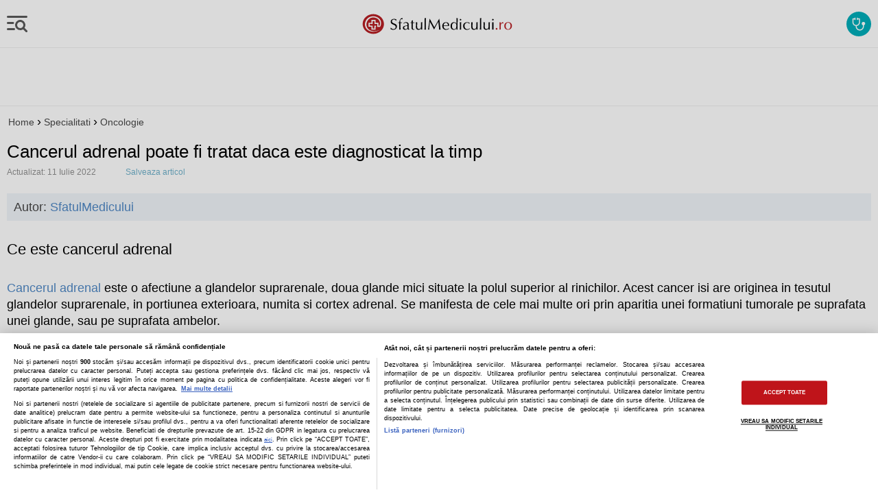

--- FILE ---
content_type: text/html; charset=utf-8
request_url: https://www.google.com/recaptcha/api2/anchor?ar=1&k=6LcGlRkTAAAAAA6o8ASNkpVwtgoFpbUj9fZnxJmh&co=aHR0cHM6Ly9tLnNmYXR1bG1lZGljdWx1aS5ybzo0NDM.&hl=en&v=PoyoqOPhxBO7pBk68S4YbpHZ&size=normal&anchor-ms=20000&execute-ms=30000&cb=4iitzq39x8s8
body_size: 49255
content:
<!DOCTYPE HTML><html dir="ltr" lang="en"><head><meta http-equiv="Content-Type" content="text/html; charset=UTF-8">
<meta http-equiv="X-UA-Compatible" content="IE=edge">
<title>reCAPTCHA</title>
<style type="text/css">
/* cyrillic-ext */
@font-face {
  font-family: 'Roboto';
  font-style: normal;
  font-weight: 400;
  font-stretch: 100%;
  src: url(//fonts.gstatic.com/s/roboto/v48/KFO7CnqEu92Fr1ME7kSn66aGLdTylUAMa3GUBHMdazTgWw.woff2) format('woff2');
  unicode-range: U+0460-052F, U+1C80-1C8A, U+20B4, U+2DE0-2DFF, U+A640-A69F, U+FE2E-FE2F;
}
/* cyrillic */
@font-face {
  font-family: 'Roboto';
  font-style: normal;
  font-weight: 400;
  font-stretch: 100%;
  src: url(//fonts.gstatic.com/s/roboto/v48/KFO7CnqEu92Fr1ME7kSn66aGLdTylUAMa3iUBHMdazTgWw.woff2) format('woff2');
  unicode-range: U+0301, U+0400-045F, U+0490-0491, U+04B0-04B1, U+2116;
}
/* greek-ext */
@font-face {
  font-family: 'Roboto';
  font-style: normal;
  font-weight: 400;
  font-stretch: 100%;
  src: url(//fonts.gstatic.com/s/roboto/v48/KFO7CnqEu92Fr1ME7kSn66aGLdTylUAMa3CUBHMdazTgWw.woff2) format('woff2');
  unicode-range: U+1F00-1FFF;
}
/* greek */
@font-face {
  font-family: 'Roboto';
  font-style: normal;
  font-weight: 400;
  font-stretch: 100%;
  src: url(//fonts.gstatic.com/s/roboto/v48/KFO7CnqEu92Fr1ME7kSn66aGLdTylUAMa3-UBHMdazTgWw.woff2) format('woff2');
  unicode-range: U+0370-0377, U+037A-037F, U+0384-038A, U+038C, U+038E-03A1, U+03A3-03FF;
}
/* math */
@font-face {
  font-family: 'Roboto';
  font-style: normal;
  font-weight: 400;
  font-stretch: 100%;
  src: url(//fonts.gstatic.com/s/roboto/v48/KFO7CnqEu92Fr1ME7kSn66aGLdTylUAMawCUBHMdazTgWw.woff2) format('woff2');
  unicode-range: U+0302-0303, U+0305, U+0307-0308, U+0310, U+0312, U+0315, U+031A, U+0326-0327, U+032C, U+032F-0330, U+0332-0333, U+0338, U+033A, U+0346, U+034D, U+0391-03A1, U+03A3-03A9, U+03B1-03C9, U+03D1, U+03D5-03D6, U+03F0-03F1, U+03F4-03F5, U+2016-2017, U+2034-2038, U+203C, U+2040, U+2043, U+2047, U+2050, U+2057, U+205F, U+2070-2071, U+2074-208E, U+2090-209C, U+20D0-20DC, U+20E1, U+20E5-20EF, U+2100-2112, U+2114-2115, U+2117-2121, U+2123-214F, U+2190, U+2192, U+2194-21AE, U+21B0-21E5, U+21F1-21F2, U+21F4-2211, U+2213-2214, U+2216-22FF, U+2308-230B, U+2310, U+2319, U+231C-2321, U+2336-237A, U+237C, U+2395, U+239B-23B7, U+23D0, U+23DC-23E1, U+2474-2475, U+25AF, U+25B3, U+25B7, U+25BD, U+25C1, U+25CA, U+25CC, U+25FB, U+266D-266F, U+27C0-27FF, U+2900-2AFF, U+2B0E-2B11, U+2B30-2B4C, U+2BFE, U+3030, U+FF5B, U+FF5D, U+1D400-1D7FF, U+1EE00-1EEFF;
}
/* symbols */
@font-face {
  font-family: 'Roboto';
  font-style: normal;
  font-weight: 400;
  font-stretch: 100%;
  src: url(//fonts.gstatic.com/s/roboto/v48/KFO7CnqEu92Fr1ME7kSn66aGLdTylUAMaxKUBHMdazTgWw.woff2) format('woff2');
  unicode-range: U+0001-000C, U+000E-001F, U+007F-009F, U+20DD-20E0, U+20E2-20E4, U+2150-218F, U+2190, U+2192, U+2194-2199, U+21AF, U+21E6-21F0, U+21F3, U+2218-2219, U+2299, U+22C4-22C6, U+2300-243F, U+2440-244A, U+2460-24FF, U+25A0-27BF, U+2800-28FF, U+2921-2922, U+2981, U+29BF, U+29EB, U+2B00-2BFF, U+4DC0-4DFF, U+FFF9-FFFB, U+10140-1018E, U+10190-1019C, U+101A0, U+101D0-101FD, U+102E0-102FB, U+10E60-10E7E, U+1D2C0-1D2D3, U+1D2E0-1D37F, U+1F000-1F0FF, U+1F100-1F1AD, U+1F1E6-1F1FF, U+1F30D-1F30F, U+1F315, U+1F31C, U+1F31E, U+1F320-1F32C, U+1F336, U+1F378, U+1F37D, U+1F382, U+1F393-1F39F, U+1F3A7-1F3A8, U+1F3AC-1F3AF, U+1F3C2, U+1F3C4-1F3C6, U+1F3CA-1F3CE, U+1F3D4-1F3E0, U+1F3ED, U+1F3F1-1F3F3, U+1F3F5-1F3F7, U+1F408, U+1F415, U+1F41F, U+1F426, U+1F43F, U+1F441-1F442, U+1F444, U+1F446-1F449, U+1F44C-1F44E, U+1F453, U+1F46A, U+1F47D, U+1F4A3, U+1F4B0, U+1F4B3, U+1F4B9, U+1F4BB, U+1F4BF, U+1F4C8-1F4CB, U+1F4D6, U+1F4DA, U+1F4DF, U+1F4E3-1F4E6, U+1F4EA-1F4ED, U+1F4F7, U+1F4F9-1F4FB, U+1F4FD-1F4FE, U+1F503, U+1F507-1F50B, U+1F50D, U+1F512-1F513, U+1F53E-1F54A, U+1F54F-1F5FA, U+1F610, U+1F650-1F67F, U+1F687, U+1F68D, U+1F691, U+1F694, U+1F698, U+1F6AD, U+1F6B2, U+1F6B9-1F6BA, U+1F6BC, U+1F6C6-1F6CF, U+1F6D3-1F6D7, U+1F6E0-1F6EA, U+1F6F0-1F6F3, U+1F6F7-1F6FC, U+1F700-1F7FF, U+1F800-1F80B, U+1F810-1F847, U+1F850-1F859, U+1F860-1F887, U+1F890-1F8AD, U+1F8B0-1F8BB, U+1F8C0-1F8C1, U+1F900-1F90B, U+1F93B, U+1F946, U+1F984, U+1F996, U+1F9E9, U+1FA00-1FA6F, U+1FA70-1FA7C, U+1FA80-1FA89, U+1FA8F-1FAC6, U+1FACE-1FADC, U+1FADF-1FAE9, U+1FAF0-1FAF8, U+1FB00-1FBFF;
}
/* vietnamese */
@font-face {
  font-family: 'Roboto';
  font-style: normal;
  font-weight: 400;
  font-stretch: 100%;
  src: url(//fonts.gstatic.com/s/roboto/v48/KFO7CnqEu92Fr1ME7kSn66aGLdTylUAMa3OUBHMdazTgWw.woff2) format('woff2');
  unicode-range: U+0102-0103, U+0110-0111, U+0128-0129, U+0168-0169, U+01A0-01A1, U+01AF-01B0, U+0300-0301, U+0303-0304, U+0308-0309, U+0323, U+0329, U+1EA0-1EF9, U+20AB;
}
/* latin-ext */
@font-face {
  font-family: 'Roboto';
  font-style: normal;
  font-weight: 400;
  font-stretch: 100%;
  src: url(//fonts.gstatic.com/s/roboto/v48/KFO7CnqEu92Fr1ME7kSn66aGLdTylUAMa3KUBHMdazTgWw.woff2) format('woff2');
  unicode-range: U+0100-02BA, U+02BD-02C5, U+02C7-02CC, U+02CE-02D7, U+02DD-02FF, U+0304, U+0308, U+0329, U+1D00-1DBF, U+1E00-1E9F, U+1EF2-1EFF, U+2020, U+20A0-20AB, U+20AD-20C0, U+2113, U+2C60-2C7F, U+A720-A7FF;
}
/* latin */
@font-face {
  font-family: 'Roboto';
  font-style: normal;
  font-weight: 400;
  font-stretch: 100%;
  src: url(//fonts.gstatic.com/s/roboto/v48/KFO7CnqEu92Fr1ME7kSn66aGLdTylUAMa3yUBHMdazQ.woff2) format('woff2');
  unicode-range: U+0000-00FF, U+0131, U+0152-0153, U+02BB-02BC, U+02C6, U+02DA, U+02DC, U+0304, U+0308, U+0329, U+2000-206F, U+20AC, U+2122, U+2191, U+2193, U+2212, U+2215, U+FEFF, U+FFFD;
}
/* cyrillic-ext */
@font-face {
  font-family: 'Roboto';
  font-style: normal;
  font-weight: 500;
  font-stretch: 100%;
  src: url(//fonts.gstatic.com/s/roboto/v48/KFO7CnqEu92Fr1ME7kSn66aGLdTylUAMa3GUBHMdazTgWw.woff2) format('woff2');
  unicode-range: U+0460-052F, U+1C80-1C8A, U+20B4, U+2DE0-2DFF, U+A640-A69F, U+FE2E-FE2F;
}
/* cyrillic */
@font-face {
  font-family: 'Roboto';
  font-style: normal;
  font-weight: 500;
  font-stretch: 100%;
  src: url(//fonts.gstatic.com/s/roboto/v48/KFO7CnqEu92Fr1ME7kSn66aGLdTylUAMa3iUBHMdazTgWw.woff2) format('woff2');
  unicode-range: U+0301, U+0400-045F, U+0490-0491, U+04B0-04B1, U+2116;
}
/* greek-ext */
@font-face {
  font-family: 'Roboto';
  font-style: normal;
  font-weight: 500;
  font-stretch: 100%;
  src: url(//fonts.gstatic.com/s/roboto/v48/KFO7CnqEu92Fr1ME7kSn66aGLdTylUAMa3CUBHMdazTgWw.woff2) format('woff2');
  unicode-range: U+1F00-1FFF;
}
/* greek */
@font-face {
  font-family: 'Roboto';
  font-style: normal;
  font-weight: 500;
  font-stretch: 100%;
  src: url(//fonts.gstatic.com/s/roboto/v48/KFO7CnqEu92Fr1ME7kSn66aGLdTylUAMa3-UBHMdazTgWw.woff2) format('woff2');
  unicode-range: U+0370-0377, U+037A-037F, U+0384-038A, U+038C, U+038E-03A1, U+03A3-03FF;
}
/* math */
@font-face {
  font-family: 'Roboto';
  font-style: normal;
  font-weight: 500;
  font-stretch: 100%;
  src: url(//fonts.gstatic.com/s/roboto/v48/KFO7CnqEu92Fr1ME7kSn66aGLdTylUAMawCUBHMdazTgWw.woff2) format('woff2');
  unicode-range: U+0302-0303, U+0305, U+0307-0308, U+0310, U+0312, U+0315, U+031A, U+0326-0327, U+032C, U+032F-0330, U+0332-0333, U+0338, U+033A, U+0346, U+034D, U+0391-03A1, U+03A3-03A9, U+03B1-03C9, U+03D1, U+03D5-03D6, U+03F0-03F1, U+03F4-03F5, U+2016-2017, U+2034-2038, U+203C, U+2040, U+2043, U+2047, U+2050, U+2057, U+205F, U+2070-2071, U+2074-208E, U+2090-209C, U+20D0-20DC, U+20E1, U+20E5-20EF, U+2100-2112, U+2114-2115, U+2117-2121, U+2123-214F, U+2190, U+2192, U+2194-21AE, U+21B0-21E5, U+21F1-21F2, U+21F4-2211, U+2213-2214, U+2216-22FF, U+2308-230B, U+2310, U+2319, U+231C-2321, U+2336-237A, U+237C, U+2395, U+239B-23B7, U+23D0, U+23DC-23E1, U+2474-2475, U+25AF, U+25B3, U+25B7, U+25BD, U+25C1, U+25CA, U+25CC, U+25FB, U+266D-266F, U+27C0-27FF, U+2900-2AFF, U+2B0E-2B11, U+2B30-2B4C, U+2BFE, U+3030, U+FF5B, U+FF5D, U+1D400-1D7FF, U+1EE00-1EEFF;
}
/* symbols */
@font-face {
  font-family: 'Roboto';
  font-style: normal;
  font-weight: 500;
  font-stretch: 100%;
  src: url(//fonts.gstatic.com/s/roboto/v48/KFO7CnqEu92Fr1ME7kSn66aGLdTylUAMaxKUBHMdazTgWw.woff2) format('woff2');
  unicode-range: U+0001-000C, U+000E-001F, U+007F-009F, U+20DD-20E0, U+20E2-20E4, U+2150-218F, U+2190, U+2192, U+2194-2199, U+21AF, U+21E6-21F0, U+21F3, U+2218-2219, U+2299, U+22C4-22C6, U+2300-243F, U+2440-244A, U+2460-24FF, U+25A0-27BF, U+2800-28FF, U+2921-2922, U+2981, U+29BF, U+29EB, U+2B00-2BFF, U+4DC0-4DFF, U+FFF9-FFFB, U+10140-1018E, U+10190-1019C, U+101A0, U+101D0-101FD, U+102E0-102FB, U+10E60-10E7E, U+1D2C0-1D2D3, U+1D2E0-1D37F, U+1F000-1F0FF, U+1F100-1F1AD, U+1F1E6-1F1FF, U+1F30D-1F30F, U+1F315, U+1F31C, U+1F31E, U+1F320-1F32C, U+1F336, U+1F378, U+1F37D, U+1F382, U+1F393-1F39F, U+1F3A7-1F3A8, U+1F3AC-1F3AF, U+1F3C2, U+1F3C4-1F3C6, U+1F3CA-1F3CE, U+1F3D4-1F3E0, U+1F3ED, U+1F3F1-1F3F3, U+1F3F5-1F3F7, U+1F408, U+1F415, U+1F41F, U+1F426, U+1F43F, U+1F441-1F442, U+1F444, U+1F446-1F449, U+1F44C-1F44E, U+1F453, U+1F46A, U+1F47D, U+1F4A3, U+1F4B0, U+1F4B3, U+1F4B9, U+1F4BB, U+1F4BF, U+1F4C8-1F4CB, U+1F4D6, U+1F4DA, U+1F4DF, U+1F4E3-1F4E6, U+1F4EA-1F4ED, U+1F4F7, U+1F4F9-1F4FB, U+1F4FD-1F4FE, U+1F503, U+1F507-1F50B, U+1F50D, U+1F512-1F513, U+1F53E-1F54A, U+1F54F-1F5FA, U+1F610, U+1F650-1F67F, U+1F687, U+1F68D, U+1F691, U+1F694, U+1F698, U+1F6AD, U+1F6B2, U+1F6B9-1F6BA, U+1F6BC, U+1F6C6-1F6CF, U+1F6D3-1F6D7, U+1F6E0-1F6EA, U+1F6F0-1F6F3, U+1F6F7-1F6FC, U+1F700-1F7FF, U+1F800-1F80B, U+1F810-1F847, U+1F850-1F859, U+1F860-1F887, U+1F890-1F8AD, U+1F8B0-1F8BB, U+1F8C0-1F8C1, U+1F900-1F90B, U+1F93B, U+1F946, U+1F984, U+1F996, U+1F9E9, U+1FA00-1FA6F, U+1FA70-1FA7C, U+1FA80-1FA89, U+1FA8F-1FAC6, U+1FACE-1FADC, U+1FADF-1FAE9, U+1FAF0-1FAF8, U+1FB00-1FBFF;
}
/* vietnamese */
@font-face {
  font-family: 'Roboto';
  font-style: normal;
  font-weight: 500;
  font-stretch: 100%;
  src: url(//fonts.gstatic.com/s/roboto/v48/KFO7CnqEu92Fr1ME7kSn66aGLdTylUAMa3OUBHMdazTgWw.woff2) format('woff2');
  unicode-range: U+0102-0103, U+0110-0111, U+0128-0129, U+0168-0169, U+01A0-01A1, U+01AF-01B0, U+0300-0301, U+0303-0304, U+0308-0309, U+0323, U+0329, U+1EA0-1EF9, U+20AB;
}
/* latin-ext */
@font-face {
  font-family: 'Roboto';
  font-style: normal;
  font-weight: 500;
  font-stretch: 100%;
  src: url(//fonts.gstatic.com/s/roboto/v48/KFO7CnqEu92Fr1ME7kSn66aGLdTylUAMa3KUBHMdazTgWw.woff2) format('woff2');
  unicode-range: U+0100-02BA, U+02BD-02C5, U+02C7-02CC, U+02CE-02D7, U+02DD-02FF, U+0304, U+0308, U+0329, U+1D00-1DBF, U+1E00-1E9F, U+1EF2-1EFF, U+2020, U+20A0-20AB, U+20AD-20C0, U+2113, U+2C60-2C7F, U+A720-A7FF;
}
/* latin */
@font-face {
  font-family: 'Roboto';
  font-style: normal;
  font-weight: 500;
  font-stretch: 100%;
  src: url(//fonts.gstatic.com/s/roboto/v48/KFO7CnqEu92Fr1ME7kSn66aGLdTylUAMa3yUBHMdazQ.woff2) format('woff2');
  unicode-range: U+0000-00FF, U+0131, U+0152-0153, U+02BB-02BC, U+02C6, U+02DA, U+02DC, U+0304, U+0308, U+0329, U+2000-206F, U+20AC, U+2122, U+2191, U+2193, U+2212, U+2215, U+FEFF, U+FFFD;
}
/* cyrillic-ext */
@font-face {
  font-family: 'Roboto';
  font-style: normal;
  font-weight: 900;
  font-stretch: 100%;
  src: url(//fonts.gstatic.com/s/roboto/v48/KFO7CnqEu92Fr1ME7kSn66aGLdTylUAMa3GUBHMdazTgWw.woff2) format('woff2');
  unicode-range: U+0460-052F, U+1C80-1C8A, U+20B4, U+2DE0-2DFF, U+A640-A69F, U+FE2E-FE2F;
}
/* cyrillic */
@font-face {
  font-family: 'Roboto';
  font-style: normal;
  font-weight: 900;
  font-stretch: 100%;
  src: url(//fonts.gstatic.com/s/roboto/v48/KFO7CnqEu92Fr1ME7kSn66aGLdTylUAMa3iUBHMdazTgWw.woff2) format('woff2');
  unicode-range: U+0301, U+0400-045F, U+0490-0491, U+04B0-04B1, U+2116;
}
/* greek-ext */
@font-face {
  font-family: 'Roboto';
  font-style: normal;
  font-weight: 900;
  font-stretch: 100%;
  src: url(//fonts.gstatic.com/s/roboto/v48/KFO7CnqEu92Fr1ME7kSn66aGLdTylUAMa3CUBHMdazTgWw.woff2) format('woff2');
  unicode-range: U+1F00-1FFF;
}
/* greek */
@font-face {
  font-family: 'Roboto';
  font-style: normal;
  font-weight: 900;
  font-stretch: 100%;
  src: url(//fonts.gstatic.com/s/roboto/v48/KFO7CnqEu92Fr1ME7kSn66aGLdTylUAMa3-UBHMdazTgWw.woff2) format('woff2');
  unicode-range: U+0370-0377, U+037A-037F, U+0384-038A, U+038C, U+038E-03A1, U+03A3-03FF;
}
/* math */
@font-face {
  font-family: 'Roboto';
  font-style: normal;
  font-weight: 900;
  font-stretch: 100%;
  src: url(//fonts.gstatic.com/s/roboto/v48/KFO7CnqEu92Fr1ME7kSn66aGLdTylUAMawCUBHMdazTgWw.woff2) format('woff2');
  unicode-range: U+0302-0303, U+0305, U+0307-0308, U+0310, U+0312, U+0315, U+031A, U+0326-0327, U+032C, U+032F-0330, U+0332-0333, U+0338, U+033A, U+0346, U+034D, U+0391-03A1, U+03A3-03A9, U+03B1-03C9, U+03D1, U+03D5-03D6, U+03F0-03F1, U+03F4-03F5, U+2016-2017, U+2034-2038, U+203C, U+2040, U+2043, U+2047, U+2050, U+2057, U+205F, U+2070-2071, U+2074-208E, U+2090-209C, U+20D0-20DC, U+20E1, U+20E5-20EF, U+2100-2112, U+2114-2115, U+2117-2121, U+2123-214F, U+2190, U+2192, U+2194-21AE, U+21B0-21E5, U+21F1-21F2, U+21F4-2211, U+2213-2214, U+2216-22FF, U+2308-230B, U+2310, U+2319, U+231C-2321, U+2336-237A, U+237C, U+2395, U+239B-23B7, U+23D0, U+23DC-23E1, U+2474-2475, U+25AF, U+25B3, U+25B7, U+25BD, U+25C1, U+25CA, U+25CC, U+25FB, U+266D-266F, U+27C0-27FF, U+2900-2AFF, U+2B0E-2B11, U+2B30-2B4C, U+2BFE, U+3030, U+FF5B, U+FF5D, U+1D400-1D7FF, U+1EE00-1EEFF;
}
/* symbols */
@font-face {
  font-family: 'Roboto';
  font-style: normal;
  font-weight: 900;
  font-stretch: 100%;
  src: url(//fonts.gstatic.com/s/roboto/v48/KFO7CnqEu92Fr1ME7kSn66aGLdTylUAMaxKUBHMdazTgWw.woff2) format('woff2');
  unicode-range: U+0001-000C, U+000E-001F, U+007F-009F, U+20DD-20E0, U+20E2-20E4, U+2150-218F, U+2190, U+2192, U+2194-2199, U+21AF, U+21E6-21F0, U+21F3, U+2218-2219, U+2299, U+22C4-22C6, U+2300-243F, U+2440-244A, U+2460-24FF, U+25A0-27BF, U+2800-28FF, U+2921-2922, U+2981, U+29BF, U+29EB, U+2B00-2BFF, U+4DC0-4DFF, U+FFF9-FFFB, U+10140-1018E, U+10190-1019C, U+101A0, U+101D0-101FD, U+102E0-102FB, U+10E60-10E7E, U+1D2C0-1D2D3, U+1D2E0-1D37F, U+1F000-1F0FF, U+1F100-1F1AD, U+1F1E6-1F1FF, U+1F30D-1F30F, U+1F315, U+1F31C, U+1F31E, U+1F320-1F32C, U+1F336, U+1F378, U+1F37D, U+1F382, U+1F393-1F39F, U+1F3A7-1F3A8, U+1F3AC-1F3AF, U+1F3C2, U+1F3C4-1F3C6, U+1F3CA-1F3CE, U+1F3D4-1F3E0, U+1F3ED, U+1F3F1-1F3F3, U+1F3F5-1F3F7, U+1F408, U+1F415, U+1F41F, U+1F426, U+1F43F, U+1F441-1F442, U+1F444, U+1F446-1F449, U+1F44C-1F44E, U+1F453, U+1F46A, U+1F47D, U+1F4A3, U+1F4B0, U+1F4B3, U+1F4B9, U+1F4BB, U+1F4BF, U+1F4C8-1F4CB, U+1F4D6, U+1F4DA, U+1F4DF, U+1F4E3-1F4E6, U+1F4EA-1F4ED, U+1F4F7, U+1F4F9-1F4FB, U+1F4FD-1F4FE, U+1F503, U+1F507-1F50B, U+1F50D, U+1F512-1F513, U+1F53E-1F54A, U+1F54F-1F5FA, U+1F610, U+1F650-1F67F, U+1F687, U+1F68D, U+1F691, U+1F694, U+1F698, U+1F6AD, U+1F6B2, U+1F6B9-1F6BA, U+1F6BC, U+1F6C6-1F6CF, U+1F6D3-1F6D7, U+1F6E0-1F6EA, U+1F6F0-1F6F3, U+1F6F7-1F6FC, U+1F700-1F7FF, U+1F800-1F80B, U+1F810-1F847, U+1F850-1F859, U+1F860-1F887, U+1F890-1F8AD, U+1F8B0-1F8BB, U+1F8C0-1F8C1, U+1F900-1F90B, U+1F93B, U+1F946, U+1F984, U+1F996, U+1F9E9, U+1FA00-1FA6F, U+1FA70-1FA7C, U+1FA80-1FA89, U+1FA8F-1FAC6, U+1FACE-1FADC, U+1FADF-1FAE9, U+1FAF0-1FAF8, U+1FB00-1FBFF;
}
/* vietnamese */
@font-face {
  font-family: 'Roboto';
  font-style: normal;
  font-weight: 900;
  font-stretch: 100%;
  src: url(//fonts.gstatic.com/s/roboto/v48/KFO7CnqEu92Fr1ME7kSn66aGLdTylUAMa3OUBHMdazTgWw.woff2) format('woff2');
  unicode-range: U+0102-0103, U+0110-0111, U+0128-0129, U+0168-0169, U+01A0-01A1, U+01AF-01B0, U+0300-0301, U+0303-0304, U+0308-0309, U+0323, U+0329, U+1EA0-1EF9, U+20AB;
}
/* latin-ext */
@font-face {
  font-family: 'Roboto';
  font-style: normal;
  font-weight: 900;
  font-stretch: 100%;
  src: url(//fonts.gstatic.com/s/roboto/v48/KFO7CnqEu92Fr1ME7kSn66aGLdTylUAMa3KUBHMdazTgWw.woff2) format('woff2');
  unicode-range: U+0100-02BA, U+02BD-02C5, U+02C7-02CC, U+02CE-02D7, U+02DD-02FF, U+0304, U+0308, U+0329, U+1D00-1DBF, U+1E00-1E9F, U+1EF2-1EFF, U+2020, U+20A0-20AB, U+20AD-20C0, U+2113, U+2C60-2C7F, U+A720-A7FF;
}
/* latin */
@font-face {
  font-family: 'Roboto';
  font-style: normal;
  font-weight: 900;
  font-stretch: 100%;
  src: url(//fonts.gstatic.com/s/roboto/v48/KFO7CnqEu92Fr1ME7kSn66aGLdTylUAMa3yUBHMdazQ.woff2) format('woff2');
  unicode-range: U+0000-00FF, U+0131, U+0152-0153, U+02BB-02BC, U+02C6, U+02DA, U+02DC, U+0304, U+0308, U+0329, U+2000-206F, U+20AC, U+2122, U+2191, U+2193, U+2212, U+2215, U+FEFF, U+FFFD;
}

</style>
<link rel="stylesheet" type="text/css" href="https://www.gstatic.com/recaptcha/releases/PoyoqOPhxBO7pBk68S4YbpHZ/styles__ltr.css">
<script nonce="zNlonTq2IkDgtXEIghOjRQ" type="text/javascript">window['__recaptcha_api'] = 'https://www.google.com/recaptcha/api2/';</script>
<script type="text/javascript" src="https://www.gstatic.com/recaptcha/releases/PoyoqOPhxBO7pBk68S4YbpHZ/recaptcha__en.js" nonce="zNlonTq2IkDgtXEIghOjRQ">
      
    </script></head>
<body><div id="rc-anchor-alert" class="rc-anchor-alert"></div>
<input type="hidden" id="recaptcha-token" value="[base64]">
<script type="text/javascript" nonce="zNlonTq2IkDgtXEIghOjRQ">
      recaptcha.anchor.Main.init("[\x22ainput\x22,[\x22bgdata\x22,\x22\x22,\[base64]/[base64]/[base64]/[base64]/[base64]/UltsKytdPUU6KEU8MjA0OD9SW2wrK109RT4+NnwxOTI6KChFJjY0NTEyKT09NTUyOTYmJk0rMTxjLmxlbmd0aCYmKGMuY2hhckNvZGVBdChNKzEpJjY0NTEyKT09NTYzMjA/[base64]/[base64]/[base64]/[base64]/[base64]/[base64]/[base64]\x22,\[base64]\x22,\x22al8gwp/CpMOmC8KufcK/W2sEw7DCjyULHBY/wpLCswzDqMKKw7TDhX7CnsO2OTbCmcKyDMKzworCtkhtesKZM8ORR8KvCsOrw5zCjk/[base64]/CisKYwrJFwrTDhEvCoCnChcKgw4BrYH9Ye1PCom7CiA7ChcK5wozDtMOPHsOuZsO9wokHO8KvwpBLw7BRwoBOwotOO8Ozw73CnCHClMKkb3cXL8KhwpbDtCJTwoNgdMK3AsOncDLCgXR9PlPCugxxw5YUWMKaE8KDw57Dp23ClQvDusK7ecO9wr7CpW/ClnjCsEPClCRaKsKUwpvCnCUIwq9fw6zCi1lADU00BA0kwrjDozbDu8OZSh7CnMOAWBdxwrw9wqN4woFgwr3DikIJw7LDtw/Cn8OvA2/CsC4swqbClDgbE0TCrDcUcMOEUVjCgHEnw4TDqsKkwpUndVbCoV0LM8KEFcOvwoTDohrCuFDDnsOcRMKcw7XCocO7w7VAGx/DuMKaVMKhw6RXOsOdw5sbwp7Cm8KOBsKRw4UHw7srf8OWfE7Cs8O+wrxnw4zCqsKTw7fDh8O7MDHDnsKHDi/CpV7Ci0jClMKtw4ksesOha0xfJTRmJ0EDw43CoSENw7zDqmrDi8OWwp8Sw7TCj24fGT3DuE8AF1PDiDo1w4oPJxnCpcOdwrrCjyxYw6dlw6DDl8KxwqnCt3HClsOYwroPwoHCpcO9aMKkAA0Aw7ExBcKzXsKVXi5icMKkwp/CjRfDmlpfw6BRI8K2w63Dn8OSw5NpWMOnw63Ck0LCnkkEQ2Q7w5tnAmzClMK9w7FsIihIRHEdwptAw5wAAcKPNi9VwocSw7tieCrDvMOxwqxVw4TDjnxOXsOrV0d/SsOGw7/DvsOuHsKdGcOzYcKww60bHkxOwoJoG3HCnSrCl8Khw643wp0qwqscIU7CpsKddxYzwrLDoMKCwokOwofDjsOHw6hXbQ4Xw5gCw5LCmMKXasOBwqdLccK8w4JhOcOIw7lgLj3Con/Cuy7Cp8KSS8O5w4/DgSx2w7E9w40+wqt4w61Mw5FmwqUHworCgQDCgh3CigDCjmtIwotxZMKKwoJkFwJdER04w5Ntwo8PwrHCn3l6csK0SsKeQ8OXw5LDm2RPNsOIwrvCtsKew5rCi8K9w5zDg2FQwpcFDgbCrcKVw7JJLMKKQWVSwoI5ZcOHwrvClmswwo/CvWnDoMOKw6kZGRnDmMKxwoUQWjnDssOKGsOEfcOvw4MEw6MXNx3DlMOfPsOgBcOSLG7DikMow5bCk8OaD07Ckl7Ckid+wq3DgwQ3H8ONAMO9wrnClnICwrLDg2jDg13CjTjDn0XCuRvDr8Kxwo0nccKvckHDpjjCh8OpdMOSUk3CpVjCrHPDmgbCrMOKCwE2wpN1w7/Dn8KXw5zDsTzCqcOew5PCocOVVQzCiwrDj8OjHMKKc8KdesO2VcKDw4DDnMOzw7YcX2nCvwHCkcKdcsKwwo3ClsOpMWYOZMOkw4NoUFgkw5p+JU3CsMOTCcKnwrEKWcKKw4oQw73DjMK/w7DDj8O2wpDCk8KwGx/DtSJlwp7Dui3CgU3CnMKQLMOmw6VdI8KFw6RzVcOvw69WQGBKw7MWwpvCucKUw53Dg8OFbDkHa8OCwrHClnXCk8O9asKAwp3Cs8O7w5TCkADDjsOWwqJxFcOJKnUlBMOOc3bDlVkWfcOdOcKCwq5qPcOWwq/CsjUXK2IDw7MFwrfDjMO/w4jCosKzGjV+esK4w4g7wq3Co3FeUcKuwrDCjsO7MR99TcORwpxew5LCvcK7F2zCjVrCjsKSw6dew6PDgcKhQMKuOwLDhsOZJHvCocOtw6DCkMKlwoxow6PDh8K8RMKlYcKAb1vDgsO1dMKAwr8kVClsw4fDtsO2DHhqNMO7w7sMwrHDvMO7FMO/wrYQw5IJP0MPw4kKw7h6F29Lw7gaw43CrMKgwrrDlsO7CkbCuWnDn8Ojwo4+wq8Ew5kIw7o4wrl/[base64]/[base64]/CssKmwoPDmnrDsXx1wrdvGl8sSGQDwr02wqLCn0FoMcKXw5peccKUw5LCpMOewpLDiC9Kwo0Bw6sjw5FiZivDsRM8GcKOwqnDgCDDuxVPH2HCm8OVLMOQw4vCkn7Chmdsw6k3wpnCuBzDmiPCh8O2PsOwwrAzCHnCv8OHP8K8RMKTccOSdsO0OcKAw4/CgHFNw6duVXAjwqNxwpIwJXMcKMK1dcO2w67DksKaPHTCmRJxUhXDpC/CqnXCjsKKRsKXf3rDsStrVMKxwpvDrcKew7obdFVPwoQ0QQjCv3d3wptRw5tuwobCmV/[base64]/NsKDw4AbQTh3wo3CmD/DmGXCg8KXWGLCugzCr8KnIR9rVTgsVcKGw69fwrtbAQ3Dj01vw5DDlAFNwq/CmxbDr8OIXAFCwoonRHY4w4lPasKLQ8KSw69zFcO3GyDCqXVRNEHDjsOKCcKqbn85dS7DjMO/NB/Cs1LDnl3DjTslwqDDucO+ScOLw53DnsOJw4vDhko8w7PDrDHDsgzCux9hw7QFw67CpsO3wrTDtsKBQMKbw7vDk8OLwpfDjX9ASDnCtMKpSsOmwp1eWGVAw7dyVG/CpMO6wqvDq8KWMgfCrnzDmkbCoMOKwpgDZjHDlMOsw6J5woXCkHAuf8O+wrIEEkDCsHB9w6zCtcO/[base64]/[base64]/DmTBFKMObw4/CtTjCpk18w4k3w7DDlXXCiUHDqQPCtMOKVsOow45UacOPOlPDssOlw4TDtG0TPcOOw5vDiHLCkix5F8KFKFLDuMKXfiLCtDDDmsKQDcO9w65RLCLCnRbCjxhmwpvDvnXDlMOIwqw3DRJIWUZocgFJHMOqw4kBUULDlcKPw7/ClMOKw7DDuFvDo8Kdw43DjMOHw642XyrDiTJYwpbDocO0KMK/[base64]/w7DCqUUrw6B9E8KJD1rCrXNUYMOfIsKbKsO0w707w54VLcOkw73Cv8KNeEDDgMOOwoTCvsKQwqRSw7IZCkhOwoHCu38bDsOmXcKJWcKrw6w/[base64]/Ds8OJX8KSw5l3wp/CnMOCwoFYw7ZQQy9Nw5XCicOTScOiwp1ewoDDtWXCkBnCmsOZw7LCssOGY8OEw6E7wrbCscKjw5NFwrfDnQLCuD3Dh2ooworCgVfCszZca8KjXcObw6hcw5TCnMOEVsK9LnVya8Klw4rCpsO+w4zDkcKhw5TCm8OAEMKqZj3ChmHDscOTwo/DpMOew4zCscOUFcOcw4Z0WE0ydkXDisOAKcKTwoNTw6UYw4vCjcKVw7c4wo/Dq8K2B8OMw71Vw4o+BMONah3CpVPClH5Ww7PCq8K5D3nCtlIVbUHCm8KQMsOWwpZHw6vDscOzPiFDLcOfZExvSsK/D3zDuBJIw4LCqHB2wrXCvC7CnBQwwpEHwozDm8O2wpLClA5/Q8OPWsKlRi1DfA3DpRHClMKBwrDDlhdhw77Do8K8BcKBHcOsW8K6w6rCsmjDvsKZw4lzw61Bwq/[base64]/Dt8Oew6N9KlTDs8OqwotdwqvDusOxfn9IdMK+w51Bw6jDg8OgBMK7w7XCpcKPw5FHQHl7wp/[base64]/Ct2vCmsODT8Oyw7AOwpQeJwoMw6URwrQ/EcOZf8OOeGFnw4TDnsOdwozDkMOrH8Oww53DusOjQ8OzLEPDuzXDmi3CpWbDnsK8wr3DlMO7w6rCigRmFzIxcsKewrHCrA8Qw5FuQAjDv2bDpsO/wq7CvSrDllTCh8KDw7/DksKJwovDiiAGTsOmV8KvPDbDiw3Dg2LDl8OjfzXCtQcTwqNTw4fDvMKyBEtRwqc/w4jCm2PDhXfDsRrDqMO5cyDCo1ccEWkGw4Jsw77Ck8OJZ016woQANHM8Xw4aBzzCvcK/wpvDtQ3CtUdvbiJ5wrDCsE7DlyjDmcKiXVjDrsKZaBrCp8KcEzMDUS11B39pOUbDnSBXwqtiwpMgOMOZcsKhwqDDmhBuE8OUR2TCqMKUwrDCvsOtwqrDscOLw4/DnSzDmMKLEcKXwohkw4TCsW3DuXnDj0wYw4VpacO9VlrDgMKhw7xbWMO4HlrCnlI9w4PDr8KdfsK3wptGPMOIwoJjf8Obw7AUMcKiJ8OPbAx8wpfDvg7DscOICMKPwo/CrMOcwqxww5rDsU7Cr8OywpvCiF3CpcKww7ItwpvClVR9wr92EGvCoMKowq/Du3AZVcK5HcKLKEYnJwbDkMOGw5LCp8KBw69wwovCh8KJfhoIw7/CsT/CucKRwpcpEcK8wqrDs8KFJRzCs8KETS/[base64]/CiTZvw63CucKqwod4HcKnwpvDsR4nwrhOUU/CrGUPw7pmLRNIeyrDuCt/CB1rw45Iw7d5wqXCg8Ohw5TDiWfDnT9Yw6/CsTpTXhzChcO0XQdKwrMrHxfCsMOJwqDDmknDrsObwqJiw7LDhcOMMsKzwroaw4XDucKXZ8KbX8OcwpjCqyTDk8OoU8KKwo9yw6o9O8KXw7s4wpIRw4zDpz/Dj2rDjCZhXcKgUcK0DcK7w7BLZ0ULO8KUSy3CqwJAA8K7wrM+XwcRw6zDhlXDmcKtccO3woHCsVXDnsO/w73CjGQMw5jCiEPDpcO5w6suX8KSMsOjw5jCsnlfFsKFw6dnI8Obw519wpxqIURUwrrCk8K0wpMnVsOww7bCjy8DZ8ORw6gKCcOswrhzLMO+woHCkknCv8OPasO5MkDDqRw4w7zChG/DvHgEw5NWZClUVxRRwolIQRNUw4vDm0l4IsOFTcKbKARNFD7DrsKSwoR9wofCr2xaw7zDtAJ7S8OJYsK6N1vCqn3CosOrNcKmwp/Dm8O0OcO6YsKvPToIw416w6XDlGBSKsO1woRjw5/[base64]/[base64]/El5rPMOZVcO3wogMdXZKMgYbf8O2Bn8hQwrDqMKNwpk4wosEExHDucOEecOqJsKMw4zDkMK6TgRrw4bCtSwSwrFGD8KgcsKMwoLCu1/Dr8O7KsKVwqxGbyzDvcOGwrh6w44ew6bCkcO4F8KsUwxQXsKBwrfCosK5woowdsOxw4/[base64]/Doi7CuUFkwojCjGd1w6bDtg40w73DpA4oexYrKlrCp8KAKjtxd8KWXAAGwpd4ATAYd11iTng5w6vChMO9worDsS7Dggp0wosKw5bCpWzCj8KBwrk7KA0CAsOYw4TDhwhkw5zCrMKkEl/Dn8OcBMKGwrYqwr3DomoYFzQqFkzClltZBsOMw5A/w6xew5g3wqnCs8OBw55TV0gnKcKgw4pEScKvV8O6JDPDkH4Aw7XCu1fDl8K0TjPDrMOpwpzCsXs/wpXCpMKWUMOywpPDgGUuESHClMKjw5/Cu8KxGCluaQ4HN8KnwqzCjcKQw7zCngrDoxDDgsKGw6XDpFR1Y8KRecK8QE9Oc8OVw74/wrs/QCrDucO6Fi0KIcK4wqHCvSVpw7lDJlQRZn7CmUzCj8K7w4jDh8OwIBjCkcKPw5TDv8OvNAJ+ck/DscOyMkDCjlVMwptBwrwCH3fCp8Kdw4gUFzBCQsKbw7Z/IsKIw4dPH2BYOQzDmAR3U8Kvw7ZEwrLCqSTCvsOnw4B2EsKtYnlXKnUnwrjDiMOdA8Kow4DDgjl2FWDCnUsfwp9ow5PCiGFEDDtswpnCinw3XUcRM8OWJsO/w6obw4/DuTfDpmphw7bDnikDw5PCnA00DcORwrN6w7DDh8KKw6DCjsKQK8OYw6LDvVo9w7R4w5c7AMKNcMKwwq01CsOvwqY6wok9GMKRw6ZiKmzDlcOIwrF5woESXMOlKsOwwo7DicOQA0IgaSnCpF/CgmzCisOgBcKnw4zCoMOGQAwPPhbCkgdVGjt7K8K/w5U3wq8US2w9I8OMwpgwUsOxwoxRYsOGw4V3wrPCk3zCtRh6SMO/wqbCgMOjw77CuMO4wr3Dt8KCw7vDnMK/w64ZwpUxBsONMcKcw5Jrwr/CqilsdH9TIcKnBBplPsK+ERzCtiE8ZUY3wrrCn8O4wqPCgcKlZsOwRcKCYXVFw4Vjw6/CgGkgR8KmaVHDoFrDmsKzH0DCv8KQIsO/WBx/HsOED8OyOlPDtiFtwrMYwpABfcOgwo3CscKXwpjCj8Ojw7krwpZiw7bCrWDDjsOFwr3Cqj/CmsOiwrEqcMK3MR/CpMOQKMKffcKPwrbCn3TCscKwQMKVC1oNw43Ds8Ocw7JAA8KMw7vDoBDDisKqBMKbwopUwqPDt8Oaw7nCoHIEw7A9wovDscOOZ8O1w7fCpcKiZsOnGjR7w6hrwpp0woXDth/[base64]/Cp3FcRkd2w7DDi8KSw6s4VzXDtcKXw4vDpsK6wonChz8aw5d4w7XDkTDDjcO+blMSPmMxwr5FWcKfw5ZrWFDDh8KRwqHDukk/OcKGesKDw7cGw4xqQ8KzNFrDigAZZsODw4R9w44VSiQ7woQWNw7DsTbDhMKNw7hgEcKkKVTDpsOsw5bCugTCr8ODw5vCpsO1ZsOwIk/CmcKXw7jCmEQqaX/DpmnDhiXCoMKOdlopTMKZIMOcAHEmCSoqw64bWg/Ch2xcB2QeAMOfWWHCvcOHwp7DjAhAE8OASiTCpUTDs8KxOTZQwpBwEmTCtXkQw7LDnArDvsOQWiLCisKZw4UgFcOqBsO9UV3CjiFQwp/DhQDDvsKSw7LDlMKGPUdjwq5Yw7AtCcK5DMO9wpDCpWVEw6bDkDJJw5jCh0TCpQYGwpEfR8OsS8K3woIhLxTDnS8ZMcOEBGrCm8ONw4NCwpcdw4MjwoDDv8K2w4zCg3vDunFcX8OvTH1VSE/Dvj9ewqHCgzvCnMOOBgAsw50mFnBfw4PChMOVI0rCmxEvUsONIcKXF8KlWcO/[base64]/DlU0+a8OVw79zw7wLM15uwqoZwoHDvsKLw5bDm0REYsK7w4bCqFwXwpTDpsO/cMOQVifCgi/DlnrCjcK2TV3DmMOqasODw6x6TAAUTAHDh8OrHjHCkGs+ITlwf1PDq03Cp8KqNMORDcKhcFXDlxjCjx3DrHlLwpg8GsOqGcOxw6/[base64]/Dmj7Dk17Do8KKw5p2bcKjw7rDsMO8F8OFw5bDn8Oewq4DwonDocOGZy9rw4/DvkU0XhPCvMO5M8OWAycwHcKMMcKdFW48w71QOnjCr0jDhU/[base64]/DrMOmT8K1ERRgbRsYBsKAwqnCkUDCqcOEU8O5w4zCnAPDh8O/wrsAwrQEw5EsPMKzCCPDjMKuw7jChMOCw7gEw4QtIRPCsUQaQMOqw6LCsXrDoMOjdsO5SsKnw7xQw5jDsiLDum1eacKIT8OaM1U1PsKOY8O0wr4aLsO1ciPDkMKlw6HDkcK8T33Di2EMRcKBEFXDusKVw4cPw65/fgBDQsOnLsKxw6XDuMKTw5fCmMKjwozChnvDs8KMw4hdHgzCq07CusKcccOJw6bDu0VHw7fCshMLwrLDvG/[base64]/aGbCtwjDlHTCkcOROMOnZsOPwoJ5J8KSWsKLwq0fwrPCkQ5cwo9eOMOKwoHCgsKAb8OXJsOvSjPCjMKtacOQwpN/w7laFHE/UMOpwq/CnljCqVLCim3Cj8KlwqVpw7ZAwo/CiX9NInV5w55vXRjCrD0eYh3CizXDsTdDIUMuOkjCgsOkCMOadcO5w6XCjybCg8K/McOGw4tnUMOXZmnCl8KOOFVhFMOjLlfDpsOkc3jCksKdw5PCkMO9HcKPYsKZXHF7HRDDtcKRNjvCpsK/[base64]/DvMK1woc8DsKvw6DDuCBueMOXw5RqwpV3w6Blw6szb8KNCMOuBMOyIRR6aR9MRSHDtSfDlsKECsOmwo15RRMWe8Oxwo/DuArDuVlyCsK5w7vCgsOew5nCrMKkKsOnw7HDpifCo8OEwrfDoXAJFcO/[base64]/DqMKaRMKXwoBfwrEqBj1PfcK1wrHDiMO9wp/[base64]/[base64]/DgsKQwpUCam8zw7gCwq8iVcOkNsOZwqbCmSXCgX7Cr8KgSj8yUMKswqrCvcOFwr/DosKcJzMaZAfDiCnDjsKFaFk2V8KBU8O8w5rDisOwMcOAw6kMRcKdwq1fNcO0w7fDkSJOw5/DqcKEcMOxw6RswpF7w5PDhsOEScKdwodHw5LDtsO2DlHDgEx9w5rCiMOZQgrCtAPCjMKgbMOvJADDoMKJcsOfGgoDwq8mTcKCdGYbwoARcGY/woEJwr1HCMKBWcO4w5xdYALDi1nCszc2wqXDp8KGwqhkX8KMw7/DhAPDuyvCr3R1F8Ktwr3CjifCuMO1B8KHJMKlw6Fgw7tHI0UEOQnDpMOmFDbDsMO3wrLCqMOCFmsrZ8KTw7k5wojCmARxZRxBwpwSw5AcBVBXesOTw753QlDCpF/CrQZDwo7DnsOWw4kZw5DDojJKw4jCjMO5e8OsPmQmAwk3wq/Dhj/[base64]/RsK7wosfCcO5w6Jja8OSwqZIwrdzw4c/[base64]/aMK4EwPDuMKUwol7cCjCq8KsX2QjwqQTcMOSw7cmw4jCggfCixHDnhjDmMOzDcKAwrnDjC3DvsKTw6LDjXMmEsOcNsO+w5/DpVDCqsKja8OKwoHDkMKWLERGwqPChGLDtBPDsXd4TsOBblNdC8Kwwp3Ch8K9e0rChFLDlw3Cs8K5wqR8wpc+JMOXwqrDs8OKwq4+woFpIMOQFkZqwo8IaGDDrcOqTsOCw7/Coz0AMh3ClxLDvMKxwobCnMOGwqDDqjUCw4HDlWLCq8OAw7M0woTDqxlWesKiFMK/w4XCuMK8NFbDrjR1wpXCo8KXw7Vxw77Cl2/DgMKvRQtBLBAiSzUjUsKOw5fCrVdiZsOlw6k3AcKcM0/Cr8ObwobCm8OLwqpkKlEmA15rX1JESMOgw5AKUx7Cl8OxUcO1wqA5TVbDsivCilrDn8KNwp7DglVLX1ULw7NhNHLDvSZ9wpsCJMKqw6XDuXrCo8Ohw4U3wrzCkcKHF8KwR2nCiMO/w7XDq8OkUcOcw5/CpcK5w7srw6c8w6V3wqnDisOOw6k3w5TDrMKnw7rDiT1EJ8K3SMO2HTLDrnEKw5XDvX0rw6jDoS5PwoM+w4TCqAjDgHpDUsKMwrt5KcOqIsK/B8KHwpANw4PDoQzCrcKdTm8/FBjDjEXCrBNbwql/bMOqG3tZN8OzwrPCnFFkwrwswpPCjQJow5DDtXIJWifChsObwqA3WcOUw67ChsOOwqpzOk7DpEsNGn4tVsO5a0tpQkbChsKQVyFYUVVVw7nCgMOswqHChMOPeVs8eMKWwph/wp9GwpvDncKZZB3CpAApAcO9RhbCtcKqGBzDmMOjKMKcw6NywqDChRjDhFDDhEHDiFvDgEzDgsOjbSwyw5Ypw50OJMOFY8KQH3hnBjnCrQTDpR3DpHfDpEzDqMKnwoRSwrjCq8KwHE7CuTPCusKcBCbCtGzDjsKfw48aPsK/FmA5w73CsjrDpxrDs8OzasO/wpjCph1HWCTCqz3DuiXCrGguJwDDhMOtw5ohw67DicKdRjvCshNfLUrDqMKQwpfDqFPDjMOqHg3CkcO9AmZXw4R0w5LCu8K4M0fDqMOHMhUMfcKcIBHDuCXDrMK7SmHDqyhrJcOMwrvCgsOhKcO8wprCvFtWw6IywqZxFAvClMKjA8KpwrBfGHZmPR9iPcOHIBdcTg/CuzdbNk15wq7CqzfDkcKHw47DpMKXw4stemjCqsOHw647fBHDrMObZEp8wqQWWkcYMsO/w5DCqMKQwoRgwqoraQzCsGZ+IsKEw7NqbcKGw6o+wo0sdsK+w7BwID8pwqZoQsO+w6Jcwr3CnsKfClbCnMKvVAUowr86w5JPQ3DCocOWMVbDqAYJECEfeCowwq1qSRjDkE7DlcK/XTY0O8KyP8KUwop5Q1XDolrCgkcbw6gHT3rDgsO1wprDvzLDicKKZMOhw6N/EztMahzDlDNswr7Dp8OXDjLDvcKrATxeJcO4w53CtMKmw73CqBrCrMOMB3nCn8K/w5o7w7zCsFfCrcKdHsOdwpVlFkE3w5bCuTxyRSfDojojZD4Yw4E9w4vDlMKAw7IKOmBgJy55wqPCmHzDs0ZvDsOJFjHDicOsaBnDpBnDjcOGQwMmV8ObwoPDhFwRw57CoMO/TsOSw7fClcOqw5Jsw5jDlcOxSQjCvhlFwo3DmcKYwpEUfF/Dq8OSfsOEw7s1AMKPw4fCl8O1w6jCkcOvIMOewrLDgsKJTBA5S1F4PkxVwp0FTQ43D3wvFcKbM8OdQm/[base64]/DqcO2w6Y/wprCpsOZU20zwpzCqmrClz/CgDpUdDEAUi8fwojCusOhwoQ+w6TDsMK5QH/DicKLWgnCl0HDhXTDnwVKwqcWw5zCqgpBw6/CgTtGG3rCoiYWZlfDlBAvw7rCu8KSTcOVwqrCkcOmNMKUAsOSw697w6Y7wo3ClBXCvFcawobCjyxWwrfCtw3DgMOiJ8OhTnJ0SsOsH2RbwoHChsKJw5BRScKEYEDCqiHDqBfClsK+PyhoLsONwpLCiV7CtcO7wq3ChHhRaDzCvcOTw6/DiMOCwp7Cm0xewoXDqsOZwpVhw4M1w7g7E30Jw6TDqMOTDAzChsKhQz/DohnCkcO1BRd2wpgKwohYw4NPw73DoC9Zw7QFKcOvw440w6PDlh0tWMOVwr/DhcOtJsO2Kyd0cy4ocCzCs8OiQ8O1JsOrw703N8OfBsOtRcK7KMKSwpbCkRDDhl9cdQTDrcK6VyvCgMOBw5/CncKLWCjCncOSSCoBegrDm0J/woTCi8KwQ8OqUsOzw4nDiTrDnXZbw6fCvsKGLhjCv0ECZEXCoxtTU2EWaSvCgUpvwrYowqs/[base64]/[base64]/DoDIrw4ErYsODH13CuTEVw61oLBg3w6/CiQBadMO6NcOdR8KDUsKALhvDtRHDisOBNcKyCDPCv1rDu8K/OMO/w5lwAsKgDMK3woTCo8Ouw41MQMOCwrnCvhPDh8OAwo/Dr8OEAlo5AwrDqlzDghdQFsKOAlDDscKjw5VMaAs7wrPCgMKMWivCnFJbw7fCiDxbc8O2W8OVw5FAw5dJEyocwovDvS3ChMKfFkozfh4IJ13CssKjfw7DlS/CqRU8YsOew4bCh8K0JEN8wrwzw7HCrhAVfl/[base64]/w78QJj9fJ8KmMlbDsRxzwqzDscORN27CvAnCuMOKM8OuV8Khc8OZwqLCmlwTwroEwrHDgk/Cm8OtP8OPwpLCn8OXw4QNwpd2w5U6dB3CuMKtf8KiN8OLelDDhljDgMK7w5TDv3o/wptRw4nDhcOLwqs8wo3DpMKFfMKjR8O8OcKvYC7DlHtDw5XCrj4UDnfCsMOpXXkDPcOEc8Oyw69hHFDDk8KxFsOvczDDvFjCisKdw6/CjGZlwqIHwp5ewoTCvCPCtsKHJB4+wownwqzDjcOGw7LCgcO6woNRwq/DjMKbw47DjMKxwpDDoR/Cik1vJDRhwobDnMOZwq45QFwZahjDnRMsOsK/w58/w5TDhsKNw6LDpsOywr0kw4cbK8Okwo4Hw4JaLcO1wrfCh3rCksOFw7bDqMOHCMK6c8OJwrUdI8OMAsKXUGLCr8KZw6rDoS7Co8KTwohLwobCo8KQw5jCqnRswp3DrsOHGMKGQcOwJsO6Q8O/w6h1wprChcOGw6HCksOBw4XDhcK1aMKpw7obw71YI8K+w5EHwoPDjiMhT0sIw7h4wqdcFAtZfsOdwoTCr8Kkw7bCrwLDqi4dDsO6V8OdE8O0w5LCosKZYi7DoUcLNTnDm8OAMcO8D3MHa8O1NgvCicOSOMOjwojCksOcb8Kkw7fDpmPDvxXCtUDDuMKOw6LDvsKFEFU/AnN3ORzCrMOAw7zCjMKNwqjDqcKLHsK3FGljA2g8wrcmYsO1CDbDhcKkwqoVw6nCm1gdwq/CqcKUwpbCjnjCi8Orw7XCsMO8wr1Ow5ZPN8KFwrPDmcKfIcOHGMKwwq7CmsOYKV3CqhDCqEPCssOlwrhkQGpbD8OkwoQzc8KvwqLDv8OuWh7Dg8KNTcO/[base64]/CmcKnC8K/[base64]/[base64]/DnUrCvmzCqMKjwoMpagvDpxLCkhDCtMKqN8Oqwq9bwq4tUMK/am9tw6FSUB5+wq3CgsOXBMKMDFLCv2XCr8OGwp/CkC0cwpLDsmnDqGMpB1fDuGk7XhbDt8OrPMOiw4UIw4ESw74dZiheEWDDkcKow6zCtkABw7nCsBXCgBTCu8KAw6AKbUEfRMKNw6/DgsKKE8OIw7ITwqtTwpkCFMOxwrI8w5IGwoYaAsOtKnhHUsKQwpkuwqvDgMKBwrN1wpbClwbDljPDp8OFDl04IcObRMKcB2YKw5J2wotqw7A/woYgwr3ClinDhsOKI8KXw5Faw6vCu8Kyc8K/[base64]/FsK2w4nCscOPwrZ8woEsL8Kjw6giwrACLGZbdGtNBMKSakjDu8K6bMK7QsK2w5Qkw7NZSwQPQMOfwp/[base64]/Ds3Fzw7zCq8KIT1lKwrrCqMKIw6cSwrRjw4UrWMO1worDtx/DgADDv2Ztw5DCinvCk8KiwphJwoMaGcKPwprDicKYwoBxw41aw4PDlhLDgQIIF2rCiMOlw7HDg8KCJ8OcwrzDtHDDpsKtS8KSMyw5w4/Cg8KLN3twMMKFQC5Cw6kFwqUawrg2V8O/G2nCrsK6wqEPRsK8WQ5/w6l7wpLCoRsSJ8O/FxTCh8KoHGHCssKXORhVwoxqw6MRfcK0w4XCh8OpIcOBXigdw4LDq8O6w7YRGMORwo8Hw7XCsC51fsKFcmjDrMODdQTDoELCh2HCkcKVwpfCp8KPDh7DisObNA8Hwr9mFBxfw7sebUPCpgPDsBYRNMOMAsKlwrPCgn/Dt8KPw4vCjlLCsmjCqXbDpsKvw7RPwr9EDwBMO8KFwonCmRPCjcOqw4HCgT5YPXF9TGfDjUUHwoXDqDZPw4BzOVrDm8Orw7bDpsK9E1HChVDChcKXNsKvJCF7w7nDm8OYwoDDr0EoBcKpdcOOwr3Dh1/[base64]/[base64]/CosOLwr/DoTXCrsOcYy5jKWrDjMK/wps4w7odw47DjlRIQ8KCNMKCLVXCkW90wqbDu8OxwrkFwoVGUsOlw7trw6t1wrI1T8Ogw7HDg8KrJMOmDyPCojh8wp3CoR7DrsKgw58WHcKaw7/CnhASD1vDsmZfLUnDn0dMw5vCn8Oxw6l6QhM4H8OiwqLDmMOTKsKdwp9Nw6sKPMO3woYrFcKwBG4rM2BpwqbCncOywofCncOSMTQvwog5csK6byPCtm7CtcOPwqYKBWs1wpR/w6xwF8OnOMO8w7g/JE9mWmvCicOUXsO+WcKXCsOcw58TwqYFwqrCv8KNw5UqGEbCkMKtw5EzZ0bCvsOZw6LCucOKw7YhwpVrWUzDgzfDtDPCpcOmwozCiQMsK8KfwrbDpSB+ADbChC1xwqJmKMKbUllaWXfDoXNiw4xBwrHDhQnDm1cLwolfDG7Cs3/CvcOrwrBBN1LDq8KdwqXCiMOSw7wYYcOdUD/DkMOQMyR7w4NOVRVnGMOLDMKbM1/DuAw9cEnCvFxww69rZm/DkMOBccOLwoDDjXLCqsOhw57CssKBDRA1wrLCssKAwqElwpZsBsKDOsOCQMOYw6ZZwoTDpDHCtcOBWzbClnTCgsKLYwPDgMOLZsO0wpbCjcKwwr8iwotAfH7DlcOKFgEwwqvCuQvDoV7Do1kTQjJNwpfDp1UhKTLDh07Do8OEaW9Rw5NkDyQQbcKZf8K4JlTCtX/ClcOvw7ABwpdBbXVcw54Qw5rCvh3CuWk3J8OqCiI0wqEfSMK/HMOfw7DCjj9EwpNPw6fCixXCilbDtMK/[base64]/w6wqdcKkYMOAfMOJRyPCjMOsw7HDgR3ClMKYwoo2w6vCiX/Dg8KcwojDo8OEwqDCoMOVCcONMsOjJEw6woNRw4FoJQjCqG/CiHnCqsOaw5QYesOrWXsfwpwZD8O5Jw4fw7bCmMKBw6PCmMKdw6cDTsOrwp/Ckg3DqMOCA8OhHzLCscOKUwzCssOGw4VawpbCiMO/[base64]/Cv1nCgnTDpTN9UsKSw4vCjcOZw5HCviViw4rCp8OOfx3CjsKlw7DCisO9CzYDwo7DiS4OBn8zw7DDucOIwrDCqEhqFlbDjEbDksKVIcOeFCFUwrDCsMKrEcONwp5rw58+wq/CpW/[base64]/Dmws/wrp8wpLDmsK1w7Ylw73Ct8K/eA8Yw6Y+b8KKVQPDucO9JsOvaS9/w5fDmhbCr8O6aH5xMcOVwrfDhTktwoDCvsORw4dXw4DCmBZnC8KdasOaAErDsMKwH2x1wpwUVMO3B2PDmENrwqAfwrBqw5JiGCrCiBrCtWrDgwDDkkHDj8OtLnpsfhthwofDvGJpw7bCnsO+w5Yrwq/DnMO6Vl4Lw4JuwpthI8KENFnDl2HDisKhOVl2LhHDhMKDVH/Cuy4Qwpx6w7hGe1ILHTnDpsKBVlHCi8KXccKuU8KqwqBwTcKgUgUuw4fDjS3DiTw9wqI0WxkVw7MpwqPCv0nDhwErKRF1w7XDlcK7w64vwp9mMMK4wqUuwpLCncK3w4PDmQ/[base64]/Ci2PDi8KAwpTCjMOQw51EwocLw7PDqWzClMOqwo7CqwHDv8KuC0w/wr87w4l3W8KVwpgVWsK2w6vDjibDvHzDkGd4w6U3wqDDsx/CiMKUX8KIw7TCt8Kqw51IFBbDlFRHwrx1woltwptrw6UtPMKpAivChcORw4fCqcKBSGBCwqMKGwZQw4rCvSHCmEdoS8O3NADCuF/DrsOJwrXDkT5Qw6vCn8KEwqoyQMK/wr3Dm0zDglHDoQUDwrLDlUfChWkGIcK7CcKTwrfDoCLDimfDncKSw782woRMDMOQw7cww44Jd8K/wrcIA8OYVUFjBsKmLMOlVSVew6gIwrTCjcO1wr5DwpbDuS/DtyoVdg7CpQbDmsK0w4khwoHDtBbCpy8vwpPCkMKrw5XCnVU7wp3Dv2HCu8KHZ8Ksw5/Dj8K5wrDDmkAew51Fwp/CjsOUFcOCwprDvj9iEyYueMKJwoBfRgQuwpldesKww6rCosObHBbDtcOjAcKWGcK0CkkywqjCjMKzaFXCm8KUMGDCh8K9bcK2w44iahXCjsK4woTDscKaQMKtw4sZw4t1IjESfXxBw7rCg8OgclhfM8Ktw5fChMOOwqViwp3DtAAwDMK+w7Q8KUHCicOuw6LDo1bCpR/Dh8KMw6kNVBNswpYlw6PDicKhw5BawpPDhDM7wo3DnMOLKkIqwpBow68Lw6UrwqMPLcOhw4pXam8/KHnCsUg4FFk9wrLCn09+VFvDog/[base64]/QC5/wr7DuU8jaMOTBw90wpxrwpbCnWDCk3rDg3rCocOPw4QCw5dRwp/CgMK4GsOWeGfCu8K+wo5cw6dMw4gIw5Zpw4d3woZMw6F+JFgGwrp7PzdJRAvCjDktw73CiMOhw4DCg8KfT8O5AsObw4V0wqw/XXvCjzI1M28AwovDpioTw7nDj8Kow6EzeyZawpDCscKEQnfCtcKZBsK5HxLDrG00OjPDgMKpNWR7bMKfGUHDiMK1E8KjelDDskkyw73CnMO8E8Onw4/[base64]/DpMKbIR8WwojDn1dnw6g3WMKcbcO1XBMnwod9I8OGFWIEw6oXwrnDnMO2KsK9JFrCjwrDiQzDj0TDrsKRw47CusORw6JARsOzCBBxXkIhFg/Cu1HCpwDChgbDuH0EIsKANcK3wpHCqCbDiW3Dj8KgZB/DqcKrO8KbwqLDhMKnCMOeE8Kpwp8EG0Ahw6fDlmLCusKZwqTClBvClFPDpwh+w5bCm8O0wr4XVcKow4fCnirDicOPYFvCqcKKw6F/Bh9XTsKlA2c9w75zM8KhwojCosKaB8K9w7rDtsOPwrjDjRpBwopJwqRbw7fCmcOUXizCuF/Cp8KPRRYSwohDwpd9EsKcRUQjw4DDuMKdw60aBi4YbsKabcKxYMK4TAAXw4Zuw7d/S8KtXsKjMcKQIsOww5Mow7nDt8OiwqDCm25hZ8OJw4Mzw63CqcKTw6o7wodlJ05qaMOQw7MNw5c+VTDDkCPDtcOnHizDi8OuwpbCnzzDiAx+eHMiH1bCok3CsMK1Zx9NwrHDqMKFFQ4+IsOrKxUgwqF0w4tff8OFw5TCsEozw48ONlvCqx/DkMOFw5gpHsOGDcOhwosdeijDgcKLwqfDt8Khw67Dv8KfWDzDocKrMMO2w6xFVQRzfCHDkcKcw6LCmcOYwofDsTIsGWVnGA7CmcKzFsOjbsKkwqPDjsO6wpcSVMOMNMOFw5PDmMKWw5PChwobYsKTBBdHOMOqw6VFOcKnSMOcw5TDrMKkFCRdaDXDk8O/RMOFD2dsCEjDnsOdP1l7Bj4Iwolkw6MsJcOuw54Yw4jDrCltcWLCsMO7w5ggwqNYfggbw5TDq8KdDcKmcTrCpMOTw6vCjcK0w6vDqsKZwovChHnDusK7wpo9wqLCp8KgM2XDtXhTdsO/wozDicKKw5kbw4w8DcOjw6JzRsOzH8Kgw4DDgjU+w4PCmMKHc8OEwo1zNnUswrhVwq3ClcO/[base64]/[base64]/LcKyQMO2wqbCjcKDw4fCjHzDscK8wq5TdsOqwo90wpnClFbCvzTDo8KKGxLCtQPCi8O2Jk/Dr8O4w6/Cp39YZMOcfAjDhMKudsOPZsKQw7ocwpNaw7rCn8KZwqrCisKUwogMwofClcO5wp3DgkXDnGVRLCV0aRhEw6RaJ8O5wotiwr7DhVQoDzLCo1gOw6c7wppmw7bDsTHChkk0w4fCnUM2wqHDsz/[base64]/Djy3Ck8OIw7/Ci8KlbMOYw6gJAiZOw4UpAV1BDTtOOsODIDTDhcKUNVMowqJOw47Dk8K+DsKeRjrDkD1+w4wQaFbCmGcRdsOIwrHCikvCv0Y/[base64]/F8KaHz1kfMKgSTDCscKQcXhFwoJKwpVQQMKScsOWT0l5wqJPwr/Co8OBOHDDkcK5w6vCvlQDPsOafWoiYcONMmDDkcO1dMKhTMKKBWzDlwLCisK2T0AeelArwok8czVIw7XCnS7CgBDDkwXCvhtrGMOgE2opw6w2worDv8KSw5HDh8K9ZzNMw4jDkgN6w6ggfxVZVDjCqE/ClFPDrMKJwq86woXDqcO7w4MdGz0eCcO9w63CmHXDvHrCgcKHCsKWwpHDlkrCncKMD8Kxw64sTRI+dcOmw7tyLkzDr8OMAcKOw6LDh2QrfBbCrj4Lwr1Fw7PDpQPChiEBwqjDkMK/w5MewrHCuzYgKcO0U20ewpllPcKfcDnCsMKNf03DnXU9wr9IbcKLHcOKw7xMd8KoUAvDmkx6w6U6wrNTCS5ucMOkdsKCwq8SJsK6SMONXncTw7vDjDjDhcK+wpBuEDgaZEFEw6bDvsONwpTCkcO6ZT/Co0VLKcKkw7EMe8Okw4rCpBQowqfCn8KkJQ0EwoEJTsOzA8Khwr1UG0DDlUxdZ8OSJBfCmcKFGsKcBHXDs3/[base64]/[base64]/ChsO5Y0bChEhhwrrDjcOpVj7ChcOLw4ZDwqMhJ8OmIsKTZCjCjW7ChmZXw7UDP3/CmMKywozCr8OLw5PDmcOfwoUOw7FDwoTDpMOowofCkcOIw4IgwoTCpEjCmWxSworDv8K9w4PCmsOowo3DhMKVL0PCjsKwPWsyNMKMDcKCBi3CjsKLw7Rnw7PChcOSwp3DsjReDMKrOMK7wq7Ch8K8LAvCkDNEw7PDl8Kgwq/[base64]/[base64]/CuT4udcO8w5dxw77DrMK4AWtkwq/Dq08/IcKUw7DCo8KWPMO4w7M1O8OsUcKaUDQAw68gKMKvw4PCrifDucO+Wj5QaGMYwqzChSpww7bDkj9WQMKJwptbTcOXw6bDsEvCkcO9w7bDsXRFKzXDpcKeFFjDl0JdPn3DrMOgwpDDi8Ojw7PDuwDCosOKdULDo8K5w4knw5HDhj1iw6sHQsKjIcK+w6/DkMKIfB59w73DqVUafAYha8OYw4oQMMOTw7PDmgnDmQUvfMOCOUTDo8O7wqnCtcKUwrvCtxhSWSRxHn4iRcKdw74DH3jDlsKPXsKicTfDlQvCrDnCiMOmw7/CpSnDlcKGwr7CrcOrG8OrOsO2GGDCsHwTU8K/[base64]/DicKPw603AcO0wprDo2DDm0zDo8OdDWtzY8O3w7bDucKyDG9Fw6rCtsKSwr1MKsO4w5HCqQI\\u003d\x22],null,[\x22conf\x22,null,\x226LcGlRkTAAAAAA6o8ASNkpVwtgoFpbUj9fZnxJmh\x22,0,null,null,null,1,[2,21,125,63,73,95,87,41,43,42,83,102,105,109,121],[1017145,159],0,null,null,null,null,0,null,0,1,700,1,null,0,\[base64]/76lBhnEnQkZnOKMAhnM8xEZ\x22,0,0,null,null,1,null,0,0,null,null,null,0],\x22https://m.sfatulmedicului.ro:443\x22,null,[1,1,1],null,null,null,0,3600,[\x22https://www.google.com/intl/en/policies/privacy/\x22,\x22https://www.google.com/intl/en/policies/terms/\x22],\x22uBAqOjqTQ6q5vlnXeZxdJByYRPipqufmkJjaLyctVuE\\u003d\x22,0,0,null,1,1769071836798,0,0,[152,195],null,[246,129,224],\x22RC-YkTxHCY2vldOwQ\x22,null,null,null,null,null,\x220dAFcWeA4RUroW5msF27XXIOi4Ick4OmrrjZNd15UhR03MLvaK-pQ6rcsx0hQPzY5Hbn4PcHQqwTLyd-uKdXEKnr4m5YDXSnZKTA\x22,1769154636833]");
    </script></body></html>

--- FILE ---
content_type: text/javascript;charset=utf-8
request_url: https://p1cluster.cxense.com/p1.js
body_size: 100
content:
cX.library.onP1('1zjaaei7hcknt3tz48jrkn83yr');


--- FILE ---
content_type: text/javascript;charset=utf-8
request_url: https://id.cxense.com/public/user/id?json=%7B%22identities%22%3A%5B%7B%22type%22%3A%22ckp%22%2C%22id%22%3A%22mkp5jwidi5hs6yw1%22%7D%2C%7B%22type%22%3A%22lst%22%2C%22id%22%3A%221zjaaei7hcknt3tz48jrkn83yr%22%7D%2C%7B%22type%22%3A%22cst%22%2C%22id%22%3A%221zjaaei7hcknt3tz48jrkn83yr%22%7D%5D%7D&callback=cXJsonpCB3
body_size: 206
content:
/**/
cXJsonpCB3({"httpStatus":200,"response":{"userId":"cx:3ojve5qp89rlz301fql1bsbp7b:5y9ym6v6uv92","newUser":false}})